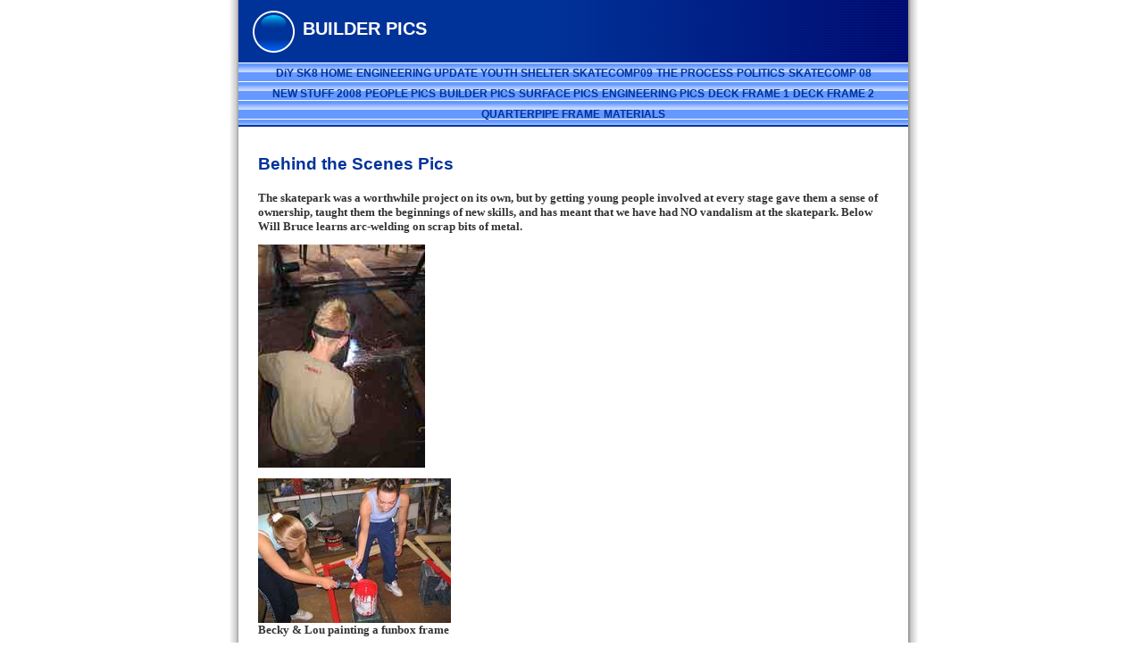

--- FILE ---
content_type: text/html
request_url: http://www.diy-skatepark.com/photo4.html
body_size: 6991
content:
<!DOCTYPE HTML PUBLIC "-//W3C//DTD HTML 4.0 Transitional//EN">
<HTML>
<HEAD>
<title>BUILDER PICS</title>
  
<LINK rel="stylesheet" type="text/css" href="/fs_img/builder/builder112/style.css">
</HEAD>
<BODY id="body_photo4"> 
<DIV id="mainarea" class="mainarea"> 
  <H1 id="page_title"> 
    <!--begin page_title-->BUILDER PICS<!--end page_title--> 
  </H1> 
  <DIV id="linksarea"><a class="menulinks" href="/index.html">DiY&nbsp;SK8 HOME</a><span class='linksdivider'></span>
<a class="menulinks" href="/rich_text_1.html">ENGINEERING&nbsp;UPDATE </a><span class='linksdivider'></span>
<a class="menulinks" href="/photo2_2.html">YOUTH&nbsp;SHELTER </a><span class='linksdivider'></span>
<a class="menulinks" href="/photo3_2.html">SKATECOMP09</a><span class='linksdivider'></span>
<a class="menulinks" href="/custom3_1.html">THE&nbsp;PROCESS</a><span class='linksdivider'></span>
<a class="menulinks" href="/custom3.html">POLITICS</a><span class='linksdivider'></span>
<a class="menulinks" href="/photo2_1.html">SKATECOMP&nbsp;08</a><span class='linksdivider'></span>
<a class="menulinks" href="/catalog.html">NEW&nbsp;STUFF 2008</a><span class='linksdivider'></span>
<a class="menulinks" href="/photo3.html">PEOPLE&nbsp;PICS</a><span class='linksdivider'></span>
<a class="menulinks" href="/photo4.html">BUILDER&nbsp;PICS</a><span class='linksdivider'></span>
<a class="menulinks" href="/photo4_1.html">SURFACE&nbsp;PICS</a><span class='linksdivider'></span>
<a class="menulinks" href="/photo3_1.html">ENGINEERING&nbsp;PICS</a><span class='linksdivider'></span>
<a class="menulinks" href="/about.html">DECK&nbsp;FRAME 1</a><span class='linksdivider'></span>
<a class="menulinks" href="/about_1.html">DECK&nbsp;FRAME 2</a><span class='linksdivider'></span>
<a class="menulinks" href="/photo2.html">QUARTERPIPE&nbsp;FRAME</a><span class='linksdivider'></span>
<a class="menulinks" href="/rich_text.html">MATERIALS</a></DIV> 
  <H3 id="heading_1"> 
    <!--begin heading_1-->Behind the Scenes Pics<!--end heading_1--> 
  </H3> 
   
  <!-- text here--> 
  <DIV class="textarea"> 
    <DIV class="textbox3">
      <DIV id="text_1" class="textitem"> 
        <!--begin text_1--><span><span><p><strong><font face="comic sans ms,sand"><font size="2">The skatepark was a worthwhile project on its own, but by getting young people involved at every stage gave them a sense of ownership, taught them the beginnings of new skills, and has meant that we have had NO vandalism at the skatepark. Below Will Bruce learns arc-welding on scrap bits of metal.<!--begin text_1--></font></font></strong></p></span></span><!--end text_1--> 
      </DIV> 
      <DIV id="image_1" class="imageitem"> 
        <!--begin image_1--><span id="image_1_image_wrapper"> <a href="/images/weld_will.jpg"> <img src="/images/weld_will_187x250.jpg" border="0" /> </a> </span><!--end image_1--> 
      </DIV> 
      <H3 id="heading_2"> 
        <!--begin heading_2--><!--end heading_2--> 
      </H3> 
      <DIV id="image_2" class="imageitem"> 
        <!--begin image_2--><span id="image_2_image_wrapper"> <a href="/images/beclous.jpg"> <img src="/images/beclous_216x162.jpg" border="0" /> </a> </span><!--end image_2--> 
      </DIV> 
      <DIV id="text_2" class="textitem"> 
        <!--begin text_2--><span><span><!--begin text_2--><strong><font face="comic sans ms,sand" size="2">Becky &amp; Lou painting a funbox frame</font></strong></span> </span><!--end text_2--> 
      </DIV> 
      <H3 id="heading_3"> 
        <!--begin heading_3--><!--end heading_3--> 
      </H3> 
      <DIV id="image_3" class="imageitem"> 
        <!--begin image_3--><span id="image_3_image_wrapper"> <a href="/images/andrewgraffs.jpg"> <img src="/images/andrewgraffs_220x165.jpg" border="0" /> </a> </span><!--end image_3--> 
      </DIV> 
      <DIV id="text_3" class="textitem"> 
        <!--begin text_3--><p><font face="comic sans ms,sand"><font size="2"><strong>Andrew takes a break from cutting angle iron to tag the inside of a deck &quot;for posterity&quot;<!--begin text_3--></strong></font></font></p><!--end text_3--> 
      </DIV> 
      <H3 id="heading_4"> 
        <!--begin heading_4--><!--end heading_4--> 
      </H3> 
      <DIV id="image_4" class="imageitem"> 
        <!--begin image_4--><span id="image_4_image_wrapper"> <a href="/images/cortjadeems.jpg"> <img src="/images/cortjadeems_240x180.jpg" border="0" /> </a> </span><!--end image_4--> 
      </DIV> 
      <DIV id="text_4" class="textitem"> 
        <!--begin text_4--><p><strong><font face="comic sans ms,sand"><font size="2">Jade, Emily &amp; Courtenay paint a side panel<!--begin text_4--></font></font></strong></p><!--end text_4--> 
      </DIV> 
      <H3 id="heading_5"> 
        <!--begin heading_5--><!--end heading_5--> 
      </H3> 
      <DIV id="image_5" class="imageitem"> 
        <!--begin image_5--><span id="image_5_image_wrapper"> <a href="/images/weetos.jpg"> <img src="/images/weetos_240x180.jpg" border="0" /> </a> </span><!--end image_5--> 
      </DIV> 
      <DIV id="text_5" class="textitem"> 
        <!--begin text_5--><p><strong><font face="comic sans ms,sand"><font size="2">Weeto and Richard put on the topcoat on a pair of deckframes.<!--begin text_5--></font></font></strong></p><!--end text_5--> 
      </DIV> 
      <H3 id="heading_6"> 
        <!--begin heading_6--><!--end heading_6--> 
      </H3> 
      <DIV id="image_6" class="imageitem"> 
        <!--begin image_6--><span id="image_6_image_wrapper"> <a href="/images/girlspaint.jpg"> <img src="/images/girlspaint_240x180.jpg" border="0" /> </a> </span><!--end image_6--> 
      </DIV> 
      <DIV id="text_6" class="textitem"> 
        <!--begin text_6--><p><strong><font face="comic sans ms,sand"><font size="2">All the girls painting funbox frame<!--begin text_6--></font></font></strong></p><!--end text_6--> 
      </DIV> 
      <H3 id="heading_7"> 
        <!--begin heading_7--><!--end heading_7--> 
      </H3> 
      <DIV id="image_7" class="imageitem"> 
        <!--begin image_7--><span id="image_7_image_wrapper"> <a href="/images/jojade.jpg"> <img src="/images/jojade_250x187.jpg" border="0" /> </a> </span><!--end image_7--> 
      </DIV> 
      <DIV id="text_7" class="textitem"> 
        <!--begin text_7--><p><strong><font face="comic sans ms,sand"><font size="2">Jo and Jade B painting &quot;Simpsons&quot; characters on a side board<!--begin text_7--></font></font></strong></p><!--end text_7--> 
      </DIV> 
      <H3 id="heading_8"> 
        <!--begin heading_8--><!--end heading_8--> 
      </H3> 
      <DIV id="text_8" class="textitem"> 
        <!--begin text_8--><!--begin text_8--> Feel free to download and use images.<!--end text_8--> 
      </DIV>
    </DIV>
  </DIV> 
  <DIV id="bottombuffer">&nbsp;</DIV>
  <!-- text here--> 
</DIV> 
<DIV id="searcharea"> 
  <!--begin search--> 
  <!--end search--> 
</DIV> 
<div style="display:none;"><script type="text/javascript" src="/fs_img/builder/shared/lib.js"></script></div>
</BODY>
</HTML>


--- FILE ---
content_type: text/css
request_url: http://www.diy-skatepark.com/fs_img/builder/builder112/style.css
body_size: 3828
content:
/* When a style is define for both an ID and a tag or class, */
/* you can split out the id to define it differently.        */

/* Body */
body {
	margin:0px;
	padding:0px;
	background-color:#FFFFFF;
	text-align:center;
}
#body_index {
	/* You can define styles on an individual page basis based on       */
	/* the ID of the body tag, which is body_[pagename] (without .html) */
}

/* Page Title */
H1,
#page_title {
	font-family:Verdana, Arial, Helvetica, sans-serif;
	color:#FFFFFF;
	font-size:20px;
	height:26px;
	height:expression('70px');
	width:656px;
	width:expression('750px');
	background:url('/fs_img/builder/builder112/heading_bg.gif') no-repeat;
	line-height:20px;
	padding:22px;
	text-align:left;
	padding-left:72px;
	padding-right:22px;
	margin:0px;
}
/* Main Area */
.mainarea, 
#mainarea {
	width:746px;
	width:expression('900px');
    height: 800px;
	background-image:url('/fs_img/builder/builder112/bg.gif');
	background-repeat:repeat-y;
	background-color:#FFFFFF;
	padding-right:77px;
	padding-left:77px;
	position:relative;
	margin-left:auto;
	margin-right:auto;
	text-align:left;
}

/* Major Heading */
H2,
#heading_1 {
	color:#003399;
	font-family:Arial, Helvetica, sans-serif;
	font-size:19px;
	padding-left:22px;
	padding-top:12px;
	font-weight:bold;
}

/* Minor Heading */
H3,
#heading_2,
#heading_3,
#heading_4,
#heading_5,
header_1,
header_2,
header_3 {
	color:#003399;
	font-family:Arial, Helvetica, sans-serif;
	font-size:12px;
	font-weight:bold;
}

/* Navigation Links */
#linksarea {
	font-weight:bold;
	width:730px;
	width:expression('750px');
	color:#003399;
	text-align:center;
	padding-right:10px;
	padding-left:10px;
	background-image:url('/fs_img/builder/builder112/menu_bg.gif');
	background-repeat:repeat;
	border-bottom:2px solid #003399;
	line-height:21px;
	padding-bottom:1px;
}
#linksarea a,
#linksarea a:link,
#linksarea a:visited,
#linksarea a:active {
	color:#003399;
	text-decoration:none;
	font-family:Arial, Helvetica, sans-serif;
	font-weight:bold;
	font-size:12px;
}
#linksarea a:hover {
	text-decoration:underline;
}
.linksdivider {
	width:22px;
}

/* Text Area */
.textarea {
	font-size:12px;
	color:#333333;
	font-family:Arial, Helvetica, sans-serif;
}

.textbox1 {
	width:467px;
	width:expression('500px');
	float:left;
	padding-left:22px;
	padding-right:11px;
}
.textbox2 {
	width:213px;
	width:expression('250px');
	float:right;
	padding-left:11px;
	padding-right:22px;
}
.textbox3 {
	width:706px;
	width:expression('750px');
	padding-left:22px;
	padding-right:22px;
}
.textbox4 {
	width:332px;
	width:expression('375px');
	float:left;
	clear:left;
	padding-left:22px;
	padding-right:11px;
}
.textbox5 { 
	width:342px;
	width:expression('375px');
	float:right;
	clear:right;
	padding-right:22px;
	padding-left:11px;
}
.textbox6 {
	width:706px;
	width:expression('750px');
	padding-left:22px;
	padding-right:22px;
}


/* Text Items */
.textitem,
#text_1,
#text_2,
#text_3,
#text_4,
#text_5 {
}

/* Link Items */
.linkitem, .linkitem a,
#link_1,
#link_2,
#link_3,
#link_4,
#link_5 {
	color:#FF9900;
}

/* Image Items */
.imageitem img,
#image_1 img,
#image_2 img,
#image_3 img,
#image_4 img,
#image_5 img {
}
.largeimage {
}
.mediumimage {
}
.smallimage{
}

/* rich text area */
.richtext {
	margin:22px;
}
.innerrichtext H2, .richtext H2 {
	padding-left:0px;
}
.innerrichtext{
}

/* Photo stuff */
.floatingimageright {
	float:right;
	margin:10px;
	margin-right:0px;
}

.captionbelow {
	margin-bottom:15px;
	font-size:12px;
}
.phototable {
	margin:11px;
	margin-top:0px;
}
.phototablecell {
	padding:11px;
	padding-top:0px;
	padding-bottom:22px;
}

H2 {
	margin:0px;
}

/* Bottom buffer */

#bottombuffer{
	width:100%;
	height:22px;
	clear:both;
}


#slides_iframe {
	font-size:12px;
	color:#333333;
	font-family:Arial, Helvetica, sans-serif;
	background-color: #fff;
}
